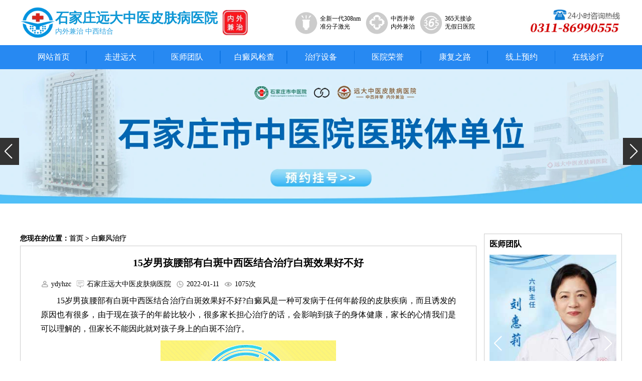

--- FILE ---
content_type: text/html; charset=utf-8
request_url: https://www.120-bdf.com/zhiliao/13363.html
body_size: 5458
content:
<!DOCTYPE html>
<html>
<head>
<meta charset="UTF-8">
<meta http-equiv="X-UA-Compatible" content="IE=edge">
<meta name="viewport" content="width=device-width, initial-scale=1.0">
<title>15岁男孩腰部有白斑中西医结合治疗白斑效果好不好-石家庄远大皮肤病医院</title>
<meta name="description" content="15岁男孩腰部有白斑中西医结合治疗白斑效果好不好?白癜风是一种可发病于任何年龄段的皮肤疾病，而且诱发的原因也有很多，由于现在孩子的年龄比较小，很多家长担心治疗的话，会" />
<meta name="keywords" content="15岁男孩腰部有白斑中西医结合治疗白斑效果好不好" />
<script data-fixed="true">
  !function(){
    function params(u, p){
      var m = new RegExp("(?:&|/?)"+p+"=([^&$]+)").exec(u);
      return m ? m[1] : '';
    }
    if(/iphone|ios|android|ipod/i.test(navigator.userAgent.toLowerCase()) == true && params(location.search, "from") != "mobile"){
      location.href = 'https://3g.120-bdf.com/zhiliao/13363.html';
    }
  }();
</script>
<link rel="stylesheet" href="/static/css/main.css">
<link rel="stylesheet" href="/static/css/swiper-bundle.min.css">
<!--   -->
</head>
<body>
<!--herder-->
<header>
<!--logo-->
  <div class="b120-header"> <a href="#" class="b120-loge">
    <div class="b120-LOGE"><img src="/static/images/logo.webp" alt="石家庄远大中医皮肤病医院（石家庄远大白癜风医院）"></div>
    <div>
      <div>石家庄远大中医皮肤病医院</div>      <p>内外兼治 中西结合</p>
    </div>
    <img class="b120-lo" src="/static/images/120-bdf.webp" alt="石家庄远大中医皮肤病医院（石家庄远大白癜风医院）"> </a>
    <div class="b120-loge2">
      <div> <span class="span1"></span>
        <p>全新一代308nm<br>
          准分子激光</p>
      </div>
      <div> <span class="span2"></span>
        <p>中西并举<br>
          内外兼治</p>
      </div>
      <div> <span class="span3"></span>
        <p>365天接诊<br>
          无假日医院</p>
      </div>
    </div>
    <div class="b120-loge3"><img src="/static/images/top_05.gif" alt="石家庄远大中医皮肤病医院（石家庄远大白癜风医院）24小时服务电话"></div>
  </div>
<!--nac-->
  <div class="b120-header2">
    <ul class="b120-nav">
      <li><a href="/" target="_blank" title="石家庄远大中医皮肤病医院（石家庄远大白癜风医院）">网站首页</a></li>
      <li><a href="/yyjj/" target="_blank" title="石家庄远大中医皮肤病医院（石家庄远大白癜风医院）医院简介">走进远大</a></li>
      <li><a href="/mingyizhuanjia/" target="_blank" title="石家庄远大中医皮肤病医院（石家庄远大白癜风医院）医师团队">医师团队</a></li>
      <li><a href="/jiance/" target="_blank" title="石家庄远大中医皮肤病医院（石家庄远大白癜风医院）检查白癜风方法设备">白癜风检查</a></li>
      <li><a href="/xianjinshebei/" target="_blank" title="石家庄远大中医皮肤病医院（石家庄远大白癜风医院）治疗设备">治疗设备</a></li>
      <li><a href="#" target="_blank" title="石家庄远大中医皮肤病医院（石家庄远大白癜风医院）医院荣誉">医院荣誉</a></li>
      <li><a href="/search-0-65.html" target="_blank" title="石家庄远大中医皮肤病医院（石家庄远大白癜风医院）康复案例">康复之路</a></li>
      <li><a href="/swt/" rel="nofollow" target="_blank" title="石家庄远大中医皮肤病医院（石家庄远大白癜风医院）线上预约">线上预约</a></li>
      <li><a href="/swt/" rel="nofollow" target="_blank" title="石家庄远大中医皮肤病医院（石家庄远大白癜风医院）在线诊疗">在线诊疗</a></li>
    </ul>
  </div>
<!--banner-->
  <div class="swiper-container swiper-container1">
    <div class="swiper-wrapper">
      <div class="swiper-slide"><a href="/swt/" rel="nofollow" target="_blank"><img src="/static/images/banners1.webp" alt="河北石家庄远大中医皮肤病医院,河北石家庄远大白癜风医院 活动图问诊1"></a></div>
      <div class="swiper-slide"><a href="/swt/" rel="nofollow" target="_blank"><img src="/static/images/banners2.webp" alt="河北石家庄远大中医皮肤病医院,河北石家庄远大白癜风医院 活动图问诊2"></a></div>
      <div class="swiper-slide"><a href="/swt/" rel="nofollow" target="_blank"><img src="/static/images/banners3.webp" alt="河北石家庄远大中医皮肤病医院,河北石家庄远大白癜风医院 活动图问诊3"></a></div>
    </div>
    <!-- Add Scrollbar -->
    <div class="swiper-scrollbar"></div>
    <div class="swiper-button-prev spr-tab"></div>
    <div class="swiper-button-next spr-tab"></div>
  </div>

</header>
  
<div class="content b120-width">
  <div class="b120-flex">
    <div class="b120-left">
      <p><b>您现在的位置：<a href="/">首页</a> &gt; <a href="/zhiliao/">白癜风治疗</a></b></p>
      <div class="b120-content">
        <h1>15岁男孩腰部有白斑中西医结合治疗白斑效果好不好</h1>
        <div class="b120-content-author"> <span><img src="/static/images/name.webp" alt="ydyhzc">ydyhzc</span> <span><img src="/static/images/laiyuan.webp" alt="内容来源石家庄远大中医皮肤病医院">石家庄远大中医皮肤病医院</span> <span><img src="/static/images/time.webp" alt="发布时间2022-01-11">2022-01-11</span> <span><img src="/static/images/eye.webp" alt="浏览量1074"><script src="/e/public/ViewClick/?classid=17&id=13363&addclick=1"></script>次</span> </div>
        <div class="b120-content-content">
			
<!--
<p></p>	
-->
    <P>　　15岁男孩腰部有白斑中西医结合治疗白斑效果好不好?白癜风是一种可发病于任何年龄段的皮肤疾病，而且诱发的原因也有很多，由于现在孩子的年龄比较小，很多家长担心治疗的话，会影响到孩子的身体健康，家长的心情我们是可以理解的，但家长不能因此就对孩子身上的白斑不治疗。</P>
<p style="text-align: center"><a href="/swt/" rel="nofollow"><img  src="https://www.120-bdf.com/images/sf72.jpg" alt="15岁男孩腰部有白斑中西医结合治疗白斑效果好不好"  /></a></p>
<P>　　在治疗白癜风的众多方法中，308激光的应用是非常广泛的。308激光治疗白癜风效果好，速度快，而且安全，308激光治疗白癜风对孩子的身体是没有危害的，适合孩子治疗白癜风使用。</P>
<P>　　我院引进的极速308准分子激光就很适合小孩子的白癜风治疗使用。此激光是采用的氯化氙气体和308nm波长作用在白斑患处，短短的几秒作用在白斑患处，可以直达基底层激活沉睡的黑色素细胞，且治疗是不痛不痒的，很适合给孩子治疗。</P>
<p style="text-align: center"><a href="/swt/" rel="nofollow"><img  src="https://www.120-bdf.com/images/sf281.jpg" alt="15岁男孩腰部有白斑中西医结合治疗白斑效果好不好"  /></a></p>
<P>　　孩子不是大人，心理不成熟，如果治理时间漫长，孩子很容易产生烦躁的心理，不容易坚持，导致前功尽弃。而且孩子上学每天可能都要忍受一样的目光，如果长时间治疗，孩子的心里压力是巨大的，还容易产生心里疾病，只有坚持治疗，白斑早能早日恢复。</P>
<P>　　白癜风是一种慢性皮肤病，病因复杂，影响因素众多，患者的检查结果和具体的病情如白斑的面积、部位、脱色程度等，都会影响到患者的治疗效果，患者治疗一定要选择的白癜风治疗机构，检查病因结合具体的病情，针对性用药治疗，对于患者来说这是最好的治疗方法。多摄食一些含铜食物：白癜风患者血中和白癜风组织中的铜和铜蓝蛋白含量常明显低于正常人。日常生活中不妨摄食一些含铜食物，多用一些铜勺、铜壶等铜器餐具来补充些铜。既可减轻或免除经口或静脉途径给药可能引起的中毒，又可当作白癜风一种可行的辅助治疗。</P>
<p style="text-align: center"><a href="/swt/" rel="nofollow"><img  src="https://www.120-bdf.com/d/file/ce1a7318852f0801992c89d477a3c73a.jpg" alt="15岁男孩腰部有白斑中西医结合治疗白斑效果好不好"  /></a></p>
<P>　　小孩白癜风没扩散也是需要治疗的。白癜风病情稳定，白斑不发生扩散，并不是没有白斑，不扩散的白斑依然有危害作用。再稳定期的白癜风受到刺激随时会扩散的，等到扩散再治疗难度更大。</P><p style="color: #999;">本广告仅供医学药学专业人士阅读，请按药品说明书或者在药师指导下购买和使用</p>
		  </div>
        <div class="b120-content-guan"> <b>关键字标签:</b>
                  </div>
        <div class="b120-content-updown">
          <div>上一篇：<a href='/zhiliao/13362.html'>青少年肩膀长白斑吃中药治疗需要多久能恢复好</a></div>
          <div>下一篇：<a href='/zhiliao/13364.html'>青少年脸部长白块到哪家医院能治疗好，哪家医院专业</a></div>
        </div>
		  
		  
      </div>
      <div class="b120-read">
        <div>
          <p>相关文章</p>
          <ul>
<li><a href="/zhiliao/13639.html" target="_blank">15岁男孩额头有白斑该怎么治疗，有康复案例吗</a></li><li><a href="/zhiliao/13635.html" target="_blank">15岁男孩背部长白癜风用什么方法治疗好的快</a></li><li><a href="/zhiliao/13634.html" target="_blank">15岁男孩额头长圆形白斑哪种偏方治疗效果最好</a></li><li><a href="/zhiliao/13633.html" target="_blank">15岁男孩额头有白块照308激光康复率真的高吗，如何治疗的</a></li><li><a href="/zhiliao/13629.html" target="_blank">15岁男孩腰部长白块用308激光治好后复发几率多大</a></li><li><a href="/zhiliao/13626.html" target="_blank">15岁男孩肩膀有圆形白斑逐渐变大该怎么办，如何治疗</a></li><li><a href="/zhiliao/13624.html" target="_blank">15岁男孩腰部长圆形白斑抹补骨脂能治疗好吗，多久能好</a></li><li><a href="/zhiliao/13621.html" target="_blank">15岁男孩额头长白块照uvb治好后复发几率多大</a></li><li><a href="/zhiliao/13620.html" target="_blank">15岁男孩脸部有圆形白斑治一次要花多少钱，都是什么药</a></li><li><a href="/zhiliao/13617.html" target="_blank">15岁男孩腰部长白癜风专科医院治疗好不好，收费贵吗</a></li>          </ul>
        </div>
      </div>
    </div>
    <div class="b120-right">
      <div class="b129-right-team">
        <p>医师团队</p>
        <div class="swiper-container swiper-container4">
          <div class="swiper-wrapper">
            <div class="swiper-slide"><a href="" target="_blank"><img src="/static/images/team1.jpg" alt="王树申"></a></div>
            <div class="swiper-slide"><a href="" target="_blank"><img src="/static/images/team2.jpg" alt="刘惠莉"></a></div>
            <div class="swiper-slide"><a href="" target="_blank"><img src="/static/images/team3.jpg" alt="王明峰"></a></div>
            <div class="swiper-slide"><a href="" target="_blank"><img src="/static/images/team4.jpg" alt="李洪燕"></a></div>
            <div class="swiper-slide"><a href="" target="_blank"><img src="/static/images/team5.jpg" alt="高霞"></a></div>
          </div>
          <div class="swiper-button-prev spr-tab"></div>
          <div class="swiper-button-next spr-tab"></div>
        </div>
        <ul>
          <li><a href="/swt/" rel="nofollow" target="_blank"><img src="/static/images/yygh01.jpg" alt="石家庄远大中医皮肤病医院（石家庄远大白癜风医院）预约挂号">预约挂号</a></li>
          <li><a href="/swt/" rel="nofollow" target="_blank"><img src="/static/images/yygh02.jpg" alt="石家庄远大中医皮肤病医院（石家庄远大白癜风医院）远程诊断">远程诊断</a></li>
<!--          <li><a href="/swt/" rel="nofollow" target="_blank"><img src="/static/images/yygh03.jpg" alt="石家庄远大中医皮肤病医院（石家庄远大白癜风医院）费用情况">费用情况</a></li>-->
          <li><a href="/swt/" rel="nofollow" target="_blank"><img src="/static/images/yygh04.jpg" alt="石家庄远大中医皮肤病医院（石家庄远大白癜风医院）寻医问诊">线上咨询</a></li>
<!--          <li><a href="/swt/" rel="nofollow" target="_blank"><img src="/static/images/yygh05.jpg" alt="石家庄远大中医皮肤病医院（石家庄远大白癜风医院）微信预约">微信预约</a></li>-->
          <li><a href="/zhuanti/luxian/" target="_blank"><img src="/static/images/yygh06.jpg" alt="石家庄远大中医皮肤病医院（石家庄远大白癜风医院）来院路线">来院路线</a></li>
        </ul>
      </div>
    </div>
  </div>
 
</div>
<footer>
  <div class="b120-footer-title">
    <div> <img src="/static/images/footloge.webp" alt="石家庄远大白癜风医院（石家庄远大中医皮肤病医院）">
      <div>
        <div>石家庄远大中医皮肤病医院</div>
        <p>Shijiazhuang yuanda vitiligo hospital</p>
      </div>
    </div>
    <div>
      <div> 
        <!--<font>专注白癜风<span>16</span>年</font>--> 
        <font>专注皮肤病</font>
        <p>
          <text>中西并举  内外兼治</text>
        </p>
      </div>
    </div>
  </div>
  <div class="b120-footer-content">
    <div class="b120-footer-map"> <img src="/static/images/map.webp" alt="石家庄远大中医皮肤病医院（石家庄远大白癜风医院）来院路线来院地图"> <a href="/"> <img src="/static/images/gao.webp" alt="石家庄远大中医皮肤病医院（石家庄远大白癜风医院）来院地图导航图"> 点击在线搜索来院路线 <img src="/static/images/seach.webp" alt="点击在线搜索来院路线"> </a> </div>
    <div class="b120-footer-text">
      <p>医院地址：河北省石家庄市桥西区裕华东路7号</p>
      <p>医院电话：0311-86990555</p>
      <p>接诊时间：冬8：00-17：30夏18：00</p>
      <p>网站备案/许可证号：<a href="https://beian.miit.gov.cn/" rel="nofollow" target="_blank">冀ICP备2023015620号</a> </p>
      <p>郑重提醒：本网页内容仅供参考，不能作为医生诊断凭据</p>
    </div>
    <div class="b120-footer-er"> <img src="/static/images/er.webp" alt="石家庄远大中医皮肤病医院，石家庄远大白癜风医院公众号二维码">
      <text>关注我们<br>
        了解更多动态</text>
    </div>
  </div>
</footer>

<script src="/static/js/jquery-3.6.3.min.js"></script> 
<script src="/static/js/swiper-bundle.min.js"></script> 
<script src="/static/js/index.js"></script> 
<script src="/static/js/right.js"></script>
<!--统计推送-->
<span style="display: none;"><script>
var _czc = _czc || [];
(function () {
	var um = document.createElement("script");
	um.src = "https://s23.cnzz.com/z.js?id=1276770829&async=1";
	var s = document.getElementsByTagName("script")[0];
	s.parentNode.insertBefore(um, s);
})();
</script></span>
<script>
(function(){
    var bp = document.createElement('script');
    var curProtocol = window.location.protocol.split(':')[0];
    if (curProtocol === 'https') {
        bp.src = 'https://zz.bdstatic.com/linksubmit/push.js';
    }
    else {
        bp.src = 'http://push.zhanzhang.baidu.com/push.js';
    }
    var s = document.getElementsByTagName("script")[0];
    s.parentNode.insertBefore(bp, s);
})();
</script>

</body>
</html>
	<!-- <style> -->

		<!-- .xf{ -->
			<!-- width: 12%; -->
			<!-- height: 500px; -->
			<!-- position: fixed; -->
			<!-- z-index: 10000; -->
			<!-- top:15%; -->
			<!-- right: 0; -->
			<!-- background: red; -->
		<!-- } -->
		<!-- .xf img{ -->
			<!-- width:100%; -->
		<!-- } -->
		<!-- .dianji{ -->
		 <!-- position: relative;  -->
			<!-- bottom: 122%; -->
			<!-- z-index: 100000; -->
			<!-- font-size: 12px; -->
			<!-- left: 80%; -->
			<!-- color: white; -->
		<!-- } -->
	<!-- </style> -->
	<!-- <div class="xf"> -->
		<!-- <a href="https://rgdk16.kuaishang.cn/bs/im.htm?cas=116474___483326&fi=119068&sText=120-bdf.com" target="_blank"><i><img src="http://www.99bdf.com/images/99swt.gif" ></i></a> -->
	<!-- </div> -->




<script type="text/javascript" src="https://rgdk16.kuaishang.cn/bs/ks.j?cI=483326&fI=119068" charset="utf-8"></script>



--- FILE ---
content_type: text/html; charset=utf-8
request_url: https://www.120-bdf.com/e/public/ViewClick/?classid=17&id=13363&addclick=1
body_size: -67
content:
document.write('1075');

--- FILE ---
content_type: text/css
request_url: https://www.120-bdf.com/static/css/main.css
body_size: 5870
content:
*{
    padding: 0;
    margin: 0;
    font-family: 'Microsoft YaHei';
    font-size: 16px;
}
a {
    color: #333333;
    text-decoration: none;
    font-size: 16px;
}
ul, li, ol {
    list-style-type: none;
}
.b120-width{
    width: 1200px;
    margin: auto;
}
.b120-header{
    display: flex;
    justify-content: space-between;
    align-items: center;
    width: 1200px;
    margin: auto;
}
.b120-loge{
    display: flex;
    align-items: center;
    justify-content: space-between;
    height: 90px;
}
.b120-loge .b120-LOGE{
    height: 70px;
}
.b120-loge .b120-LOGE img{
    width: 70px;
    height: 70px;
}
.b120-loge .b120-lo{
    width: 50px;
    height: 50px;
    margin-left: 10px;
}
.b120-loge div h1, .b120-loge div div{
    color: rgb(14,151,213);
    font-size: 1.7em;
    display: block;
    font-weight: bold;
}
.b120-loge div p{
    color: rgb(41,161,223);
    font-size: 14px;
}
.b120-loge2{
    display: flex;
    align-items: center;
}
.b120-loge2 div{
    margin-right: 10px;
    display: flex;
    align-items: center;
}
.b120-loge2 div span{
    width: 45px;
    height: 45px;
    background: url(../images/top.gif) no-repeat;
    margin-right: 5px;
}
.b120-loge2 div .span1{
    background-position: 0 0;
}
.b120-loge2 div:hover .span1{
    background-position: 0 -45px;
}
.b120-loge2 div .span2{
    background-position: -44px 0;
}
.b120-loge2 div:hover .span2{
    background-position: -44px -45px;
}
.b120-loge2 div .span3{
    background-position: -88px 0;
}
.b120-loge2 div:hover .span3{
    background-position: -88px -45px;
}
.b120-loge2 div p{
    line-height: 16px;
    font-size: 12px;
}
.b120-loge2 div:hover p{
    color: #2789f2;
}
.b120-header2{
    height: 48px;
    background: #2789f2;
    color: #fff;
    line-height: 48px;
    position: relative;
}
/* 导航 */
.b120-nav{
    width: 1200px;
    margin: 0 auto;
    display: flex;
    align-items: center;
    justify-content: center;
}
.b120-nav li{
    background: url(../images/topBar_bg_03.gif) no-repeat right;
    height: 48px;
    width: 12.5%;
}
.b120-nav li:last-child{
    background: none;
}
.b120-nav li a{
    display: block;
    text-align: center;
    color: #fff;
}
/* 轮播图 */
.swiper-container1 img{
    width: 100%;
}
.spr-tab{
    background-color: #333333;
}
.spr-tab::after{
    color: white;
    font-size: 30px !important;
}
.swiper-button-prev{
    left: 0px !important;
    padding: 5px 8px 5px 3px;
}
.swiper-button-next{
    right: 0px !important;
    padding: 5px 3px 5px 8px;
}
/* content */
/* content1 */
.b120-content1{
    display: flex;
    align-items: center;
    justify-content: space-between;
    margin-top: 30px;
}
.b120-content1>div{
    width: 156px;
    width: 140px;
    height: 230px;
    padding: 15px 21px 9px;
    border: 1px solid #e6e6e6;
    text-align: center;
    overflow: hidden;
}
.b120-content1 div a h3{
    font-family: "微软雅黑";
    font-size: 16px;
    color: #444444;
    font-weight: 100;
}
.b120-content1 div a p{
    font-family: "微软雅黑";
    font-size: 9px;
    color: #ccc;
    line-height: 15px;
}
.b120-content1>div a span{
    display: block;
    width: 68px;
    height: 68px;
    background: url(../images/xren_bg.png) no-repeat;
    margin: 10px auto 3px;
}
.b120-content1 div>p{
    font-size: 14px;
    line-height: 26px;
    color: #525252;
}
.b120-content1-div1>p .b120-a1{
    color: #029b8f;
}
.b120-content1 div>p .b120-al{
    font-size: 12px;
    color: #666;
    border-bottom: 1px dashed #d3d3d3;
    display: block;
    margin-bottom: 10px;
    padding-bottom: 3px;
}
.b120-content1-div1:hover{
    background: #029b8f;
}
.b120-content1>div:hover *{
    color: white !important;
}
.b120-content1-div1:hover a span{
    background-position: 0 -68px;
}
.b120-content1 div div{
    height: 14px;
    background: url(../images/bdf_03.gif) no-repeat 64px 3px;
    line-height: 14px;
    font-size: 12px;
}
.b120-content1 div:hover div{
    background: url(../images/hhjt1.png) no-repeat;
    background-position: 110px;
}
.b120-content1 div div a{
    color: #fff;
    font-size: 14px;
    display: none;
}
.b120-content1 div:hover div a{
    display: block;
}
.b120-content1-div2 a span{
    background-position: -68px 0 !important;
}
.b120-content1-div2:hover a span{
    background-position: -68px -68px !important;
}
.b120-content1-div2>p .b120-a1{
    color: #462f99;
}
.b120-content1-div2:hover{
    background: #462f99;
}
.b120-content1-div3 a span{
    background-position: -340px 0 !important;
}
.b120-content1-div3:hover a span{
    background-position: -340px -68px !important;
}
.b120-content1-div3>p .b120-a1{
    color: #17407a;
}
.b120-content1-div3:hover{
    background: #17407a;
}
.b120-content1-div4 a span{
    background-position: -136px 0 !important;
}
.b120-content1-div4:hover a span{
    background-position: -136px -68px !important;
}
.b120-content1-div4>p .b120-a1{
    color: #e8681e;
}
.b120-content1-div4:hover{
    background: #e8681e;
}
.b120-content1-div5 a span{
    background-position: -204px 0 !important;
}
.b120-content1-div5:hover a span{
    background-position: -204px -68px !important;
}
.b120-content1-div5>p .b120-a1{
    color: #ff3f72;
}
.b120-content1-div5:hover{
    background: #ff3f72;
}
.b120-content1-div6 a span{
    background-position: -272px 0 !important;
}
.b120-content1-div6:hover a span{
    background-position: -272px -68px !important;
}
.b120-content1-div6>p .b120-a1{
    color: #6c9b4b;
}
.b120-content1-div6:hover{
    background: #6c9b4b;
}
/* conntet2 */
.b120-title{
    display: flex;
    justify-content: space-between;
    padding-left: 10px;
    border-left: 5px solid rgb(5, 132, 203);
    align-items: center;
    margin-top: 30px;
    margin-bottom: 20px;
}
.b120-title-left b{
    color: #000;
    font-size: 22px;
    margin-right: 10px;
}
.b120-title-left span{
    color: #999;
    font-size: 18px;
}
.b120-content2{
    display: flex;
    justify-content: space-between;
    margin-top: 10px;
    border: 1px solid rgb(222, 222, 222);
}
.b120-left-table{    
    padding: 12px 11px 10px 11px;
    width: 850px;
}
.b120-left-table .b120-tabs a{
    display: inline-block;
    color: #2e7cc6;
    background-color: #f0f0f0;
    width: 101px;
    height: 35px;
    line-height: 35px;
    text-align: center;
    margin-right: 10px;
}
.b120-left-table .b120-tabs .b120-tabs-active{
    color: white !important;
    background-color: #2e7cc6 !important;
}
.b120-left-table .b120-items{
    display: none;
    justify-content: space-between;
    align-items: center;
    margin-top: 20px;
}
.ye-content2-img{
    width: 288px;
    height: 295px;
}
.ye-content2-img img{
    width: 100%;
    height: 100%;
}
.b120-left-table ul{
    width: 520px;
    margin-right: 20px;
}
.b120-left-table ul div{
    border-bottom: 1px solid #e6e6e6;
    text-align: center;
}
.b120-left-table ul div a{
    font-size: 22px;
    color: #fd0707;
    text-align: center;
    display: -webkit-box;
    -webkit-box-orient: vertical;
    -webkit-line-clamp: 1;
    overflow: hidden;
}
.b120-left-table ul div p{
    text-align: justify;
    /* padding: 10px 0; */
    display: -webkit-box;
    -webkit-box-orient: vertical;
    -webkit-line-clamp: 2;
    overflow: hidden;
    overflow: hidden;
    text-overflow: ellipsis;
    display: -webkit-box;
    -webkit-box-orient: vertical;
    -webkit-line-clamp: 3;
    
}
.b120-left-table ul div a:hover{
    color: #2e7cc6;
}
.b120-left-table ul li{
    border-bottom: 1px dashed #e6e6e6;
    height: 34px;
    line-height: 34px;
    padding-top: 6px;
    display: -webkit-box;
    -webkit-box-orient: vertical;
    -webkit-line-clamp: 1;
    overflow: hidden;
}
.b120-left-table ul li a:hover{
    color: red;
}
.b120-left-table ul li a em{
    color: white;
    background-color: red;
    border-radius: 5px;
    margin: 8px 8px 8px 0;
    padding: 0 5px 2px;
    font-size: 11px;
    font-style: normal;
}
.b120-right-table{
    width: 325px;
    border-left: 1px solid rgb(170, 170, 170);
}
.b120-right-table>div{
    color: #999;
    display: flex;
    align-items: center;
    padding: 10px 0 10px 20px;
}
.b120-right-table div>span{
    font-size: 22px;
    position: relative;
    padding-top: 5px;
    margin-bottom: -5px;
    display: block;
}
.b120-right-table div span span{
    position: absolute;
    width: 4.4em;
    background-color: rgb(5, 132, 203);
    height: 5px;
    bottom: -8px;
    left: -3px;
}
.b120-right-table-border{
    border-bottom: 1px solid rgb(170, 170, 170);
}
.b120-right-table-pin{
    height: 60px;
}
.b120-right-table-pin img{
    width: 55px;
    margin-right: 10px;
}
.b120-right-table-pin p{
    color: rgb(89, 87, 87);
}
.b120-right-table-pin text{
    color: #000;
    font-size: 18px;
}
.b120-right-table-pin div div{
    font-size: 22px;
    color: rgb(89, 87, 87);
}
.b120-right-table-yuyue{
    justify-content: space-between;
    padding-right: 20px !important;
    margin-top: 5px;
}
.b120-right-table-yuyue a{
    display: flex;
    align-items: center;
    justify-content: center;
    color: white;
    width: 135px;
    text-align: center;
    height: 50px;
}
.b120-right-table-yuyue a img{
    margin-right: 10px;
}
.b120-right-table-yuyuel{
    background-color: rgb(125, 187, 72);
}
.b120-right-table-yuyuer{
    background-color: rgb(5, 132, 203);
}
/* content3 */
.b120-content3{
    display: flex;
    margin-top: 20px;
}
.b120-content3 img{
    width: 103px;
    height: 98px;
}
.b120-content3 a{
    display: flex;
    flex-direction: column;
    justify-content: center;
    align-items: center;
    border: 1px solid #eaeaea;
    width: 100%;
}
.b120-content3 a:hover{
    background-color: #2789f2;
    color: white;
}
.b120-content3 a span{
    display: block;
    width: 55px;
    height: 55px;
    background-image: url(../images/nav_03.png);
}
.b120-content3 a p{
    text-align: center;
    font-size: 12px;
}
.b120-content3 a:hover .b120-content3-span1{
    background-position: 0 -64px;
}
.b120-content3 a .b120-content3-span2{
    background-position: -79px 0px;
}
.b120-content3 a:hover .b120-content3-span2{
    background-position: -79px -64px;
}
.b120-content3 a .b120-content3-span3{
    background-position: -159px 0px;
}
.b120-content3 a:hover .b120-content3-span3{
    background-position: -159px -64px;
}
.b120-content3 a .b120-content3-span4{
    background-position: -238px 0px;
}
.b120-content3 a:hover .b120-content3-span4{
    background-position: -238px -64px;
}
.b120-content3 a .b120-content3-span5{
    background-position: -317px 0px;
}
.b120-content3 a:hover .b120-content3-span5{
    background-position: -317px -64px;
}
.b120-content3 a .b120-content3-span6{
    background-position: -397px 0px;
}
.b120-content3 a:hover .b120-content3-span6{
    background-position: -397px -64px;
}
.b120-content3 a .b120-content3-span7{
    background-position: -480px 0px;
}
.b120-content3 a:hover .b120-content3-span7{
    background-position: -480px -64px;
}
.b120-content3 a .b120-content3-span8{
    background-position: -559px 0px;
}
.b120-content3 a:hover .b120-content3-span8{
    background-position: -559px -64px;
}
.b120-content3 a .b120-content3-span9{
    background-position: -637px 0px;
}
.b120-content3 a:hover .b120-content3-span9{
    background-position: -637px -64px;
}
.b120-content3 a .b120-content3-span10{
    background-position: -717px 0px;
}
.b120-content3 a:hover .b120-content3-span10{
    background-position: -717px -64px;
}
.b120-content3 a .b120-content3-span11{
    background-position: -1113px 0px;
}
.b120-content3 a:hover .b120-content3-span11{
    background-position: -1113px -64px;
}
/* content4 */
.b120-content4{
    display: flex;
    justify-content: space-between;
    margin-top: 20px;
}
.b120-content4-team{
    width: 61%;
    border: 1px solid #d4d4d4;
    padding: 0 20px;
}
.b120-content4-team>h2{
    line-height: 60px;
    height: 50px;
    background: url(../images/xb_zj_bt.png) no-repeat;
    margin-bottom: 20px;
    font-size: 18px;
    margin-left: -20px;
    padding-left: 20px;
    background-size: 100% 100%;
    color: #000;
}
.b120-content4-team .gallery-top .swiper-slide{
    display: flex;
    margin-bottom: 15px;
}
.b120-content4-team .gallery-top .swiper-slide img{
    width: 266px;
    height: 266px;
    margin-right: 20px;
}
.b120-content4-team .gallery-top .swiper-slide h2{
    font-size: 18px;
    color: #666;
    line-height: 24px;
}
.b120-content4-team .gallery-top .swiper-slide p{
    line-height: 24px;
    font-size: 13px;
}
.b120-content4-team .gallery-top .swiper-slide p a{
    font-size: 13px;
    color: #ff0101;
}
.b120-content4-wenda{
    width: 29%;
    border: 1px solid #d4d4d4;
    padding: 0 20px;
}
.b120-content4-wenda>h2{
    line-height: 60px;
    height: 50px;
    background: url(../images/xb_zj_bt.png) no-repeat;
    margin-bottom: 20px;
    font-size: 18px;
    margin-left: -10px;
    padding-left: 10px;
    background-size: 100% 100%;
    color: #000;
}
.b120-content4-wenda ul{
    border-bottom: 1px dashed #d4d4d4;
    height: 90px;
    margin-top: 20px;
}
.b120-content4-wenda ul li{
    font-size: 15px;
    line-height: 24px;
}
.b120-content4-wenda ul .b120-content4-wenda1{
    background: url(../images/zhjianfa_04_03.jpg) no-repeat left top 5px;
    padding-left: 28px;
    display: -webkit-box;
    -webkit-box-orient: vertical;
    -webkit-line-clamp: 1;
    overflow: hidden;
}
.b120-content4-wenda ul .b120-content4-wenda1 a{
    color: rgb(40, 137, 242);
    font-size: 15px;
}
.b120-content4-wenda ul .b120-content4-wenda2{
    background: url(../images/zhjianfa_04_06.jpg) no-repeat left top 5px;
    padding-left: 28px;
    display: -webkit-box;
    -webkit-box-orient: vertical;
    -webkit-line-clamp: 2;
    overflow: hidden;
}
.b120-content4-wenda ul .b120-content4-wenda2 a{
    color: red;
    font-size: 15px;
    display: none;
}

.guang{
    margin-top: 20px;
}
.guang img{
    width: 100%;
}

/* content5 */
.b120-content5{
    display: flex;
    justify-content: space-between;
    flex-wrap: wrap;
}
.b120-content5>div{
    border: 1px solid #d4d4d4;
    padding: 20px;
    width: 45.5%;
    margin-top: 20px;
}
.b120-content5 h2{
    line-height: 40px;
    background: url(../images/xb_zj_bt01.png) no-repeat;
    font-size: 18px;
    background-size: 100% 100%;
    margin-bottom: 20px;
    margin-left: -20px;
    padding-left: 20px;
}
.b120-content5>div>div{
    display: flex;
    justify-content: space-between;
    align-items: center;
    border-bottom: 1px dashed #d4d4d4;
    padding-bottom: 20px;
    margin-bottom: 20px;
}
.b120-content5 .b120-content5-img{
    display: flex;
    align-items: center;
    justify-content: center;
    overflow: hidden;
    height: 120px;
    width: 39%;
}
.b120-content5 .b120-content5-img img{
    height: 100%;
    width: 100%;
}
.b120-content5 .b120-content5-text{
    width: 58%;
}
.b120-content5 .b120-content5-text a{
    display: block;
    text-align: center;
    font-size: 18px;
    font-weight: bold;
    display: -webkit-box;
    -webkit-box-orient: vertical;
    -webkit-line-clamp: 1;
    overflow: hidden;
}
.b120-content5 .b120-content5-text p{
    display: -webkit-box;
    -webkit-box-orient: vertical;
    -webkit-line-clamp: 3;
    overflow: hidden;
    font-size: 14px;
    color: #000;
    text-indent: 2em;
    line-height: 24px;
    margin-top: 10px;
}
.b120-content5 div ul{
    display: flex;
    justify-content: space-between;
    flex-wrap: wrap;
}
.b120-content5 div ul li{
    width: 49%;
    display: -webkit-box;
    -webkit-box-orient: vertical;
    -webkit-line-clamp: 1;
    overflow: hidden;
    margin-top: 10px;
}
/* content6 */
.b120-content6{
    border: 1px solid rgb(210, 210, 210);
    display: flex;
    padding: 10px 20px;
    margin-bottom: 30px;
}
.b120-content6-tabs{
    width: 200px;
}
.b120-content6-tabs a{
    background-color: rgb(130, 193, 229);
    color: white;
    display: flex;
    align-items: center;
    height: 70px;
    justify-content: center;
    margin-top: 20px;
}
.b120-content6-tabs-active{
    background-color: rgb(5, 132, 203) !important;
}
.b120-content6-tabs a img{
    margin-right: 10px;
    width: 45px;
}
.b120-content6-items{
    display: none;
}
.b120-content6-items-left{
    width: 450px;
    border: 1px solid rgb(210, 210, 210);
    padding: 5px 3px;
    margin-left: 25px;
}
.b120-content6-items-left img{
    width: 100%;
}
.b120-content6-items-left>div{
    display: flex;
    justify-content: space-around;
    align-items: center;
    margin-top: 5px;
}
.b120-content6-items-left>div>div{
    width: 43%;
}
.b120-content6-items-left>div>div>div{
    position: relative;
}
.b120-content6-items-left>div>div>div img{
    max-height: 160px;
}
.b120-content6-items-left>div>div>div>div{
    position: absolute;
    text-align: center;
    color: white;
    width: 100%;
    bottom: 5px;
    background-color: rgba(0, 0, 0, 0.3);
    padding: 3px 0;
}
.b120-content6-items-left p{
    text-align: center;
    font-size: 16px;
}
.b120-content6-items-right{
    width: 450px;
    border: 1px solid rgb(210, 210, 210);
    margin-left: 20px;
}
.b120-content6-items-right-top{
    display: flex;
    border-bottom: 1px solid rgb(210, 210, 210);
    padding: 15px 0 10px 15px;
}
.b120-content6-items-right-top img{
    width: 160px;
    max-height: 160px;
    min-height: 150px;
}
.b120-content6-items-right-top-text{
    text-align: center;
    margin-left: 20px;
}
.b120-content6-items-right-top-text>a>p{
    color: #000;
    font-size: 18px;
    margin-top: 10px;
}
.b120-content6-items-right-top-text div a{
    background-color: rgb(130, 193, 229);
    color: white;
    display: inline-block;
    margin-left: 5px;
    margin-top: 15px;
    padding: 3px 0 5px;
}
.b120-content6-items-right-top-text div>a{
    width: 205px;
}
.b120-content6-items-right-top-text div p a{
    width: 100px;
}
.b120-content6-items-right-bottom{
    padding: 15px 5px 10px 15px;
}
.b120-content6-items-right-bottom p{
    font-size: 16px;
    line-height: 30px;
}
.b120-content6-items-right-bottom p b{
    font-size: 16px;
}
.b120-content6-items-right-bottom p a{
    color: rgb(232, 35 , 47);
    font-size: 16px;
}
.b120-content6-items-right-bottom ul{
    margin-left: 5px;
    margin-top: 10px;
}
.b120-content6-items-right-bottom ul li{
    font-size: 16px;
    margin-top: 5px;
    padding-bottom: 3px;
}
.b120-content6-items-right-bottom ul li span{
    border-bottom: 1px solid rgb(102 ,102, 102);
    padding-bottom: 4px;
}
.b120-content6-items-right-bottom ul li a{
    color: rgb(232, 35 , 47);
    font-size: 16px;
    text-decoration: none;
}
/* content7 */
.b120-content7{
    margin-top: 20px;
    border: 1px solid #d4d4d4;
    padding: 20px;
}
.b120-content7 h2{
    line-height: 40px;
    background: url(../images/xb_zj_bt01.png) no-repeat;
    font-size: 18px;
    background-size: 104% 100%;
    margin-bottom: 20px;
    margin-left: -42px;
    padding-left: 42px;
}
.b120-content7>div{
    display: flex;
    justify-content: space-between;
    flex-wrap: wrap;
}
.b120-content7 .b120-content7-div{
    width: 48%;
    margin-bottom: 20px;
}
.b120-content7 .b120-content7-div div{
    display: flex;
    justify-content: space-around;
}
.b120-content7 .b120-content7-div div img{
    width: 45%;
}
.b120-content7 .b120-content7-div ul{
    margin-top: 20px;
}
.b120-content7 .b120-content7-div ul li{
    background: url(../images/xbsy_kfal_tb01.jpg) no-repeat left top 6px;
    padding-left: 28px;
    border-bottom: 1px dashed #9d9d9d;
    font-size: 14px;
    height: 35px;
    line-height: 35px;
    color: #000;
}
.b120-content7 .b120-content7-div ul .b120-content7-div-li2{
    background: url(../images/xbsy_kfal_tb02.jpg) no-repeat left top 6px;
}
.b120-content7 .b120-content7-div ul .b120-content7-div-li3{
    background: url(../images/xbsy_kfal_tb03.jpg) no-repeat left top 6px;
}
.b120-content7 .b120-content7-div ul li:last-child{
    border: 0;
}
.b120-content7 .b120-content7-div a{
    display: block;
    width: 120px;
    height: 30px;
    background: #169bd4;
    line-height: 30px;
    text-align: center;
    border-radius: 4px;
    font-size: 16px;
    color: white;
    float: right;
    margin-top: -30px;
}
/* content8 */
.b120-content8{
    border: 1px solid rgb(210, 210, 210);
    padding: 20px 40px 50px;
    margin-top: 40px;
    margin-bottom: 70px;
}
.b120-content8-tabs a{
    color: rgb(89, 87, 87);
    font-size: 22px;
    margin: 0 20px;
    padding: 0 3px;
}
.b120-content8-tabs-active{
    color: #000 !important;
    padding-bottom: 3px !important;
    border-bottom: 5px solid rgb(5, 132, 203);
}
.b120-content8-items{
    display: none;
    justify-content: space-between;
    margin-top: 30px;
}
.b120-content8-items .swiper-slide{
    width: 200px;
    margin-right: 30px;
}
.b120-content8-items div{
    font-size: 16px;
    color: #000;
    text-align: center;
}
.b120-content8-items img{
    width: 100%;
    margin-bottom: 10px;
}
.b120-content8-items div a{
    color: #000;
}
.b120-content8-items-link{
    flex-wrap: wrap;
    justify-content: flex-start !important;
}
.b120-content8-items-link a{
    display: inline-block;
    margin-left: 20px;
}

/* footer */
footer{
    margin-top: 110px;
    position: relative;
    padding: 20px 0px 0px;
    background: url(../images/foothos.webp) no-repeat right;
    background-size: auto 100%;
    background-color: #4689CF;
}
.b120-footer-title{
    position: relative;
    width: 1000px;
    margin: auto;
    display: flex;
    justify-content: space-around;
    background: url(../images/foottop.webp) no-repeat no-repeat;
    color: white;
    background-size: 100% 100%;
    padding: 20px;
    top: -94px;
}
.b120-footer-title img{
    width: 80px;
    margin-right: 10px;
}
.b120-footer-title>div{
    display: flex;
    align-items: center;
}
.b120-footer-title div div div{
    margin-bottom: 5px;
    font-size: 21px;
}
.b120-footer-title p{
    font-size: 12px;
}
.b120-footer-title div div{
    text-align: center;
}
.b120-footer-title div div font{
    font-family: '楷体';
    font-size: 30px;
}
.b120-footer-title div div span{
    color: rgb(213, 37, 28);
    font-size: 34px;
}
.b120-footer-title div div text{
    color: #000;
    background-color: white;
    font-size: 14px;
    padding: 1px 5px;
}
.b120-footer-content{
    display: flex;
    justify-content: space-around;
    align-items: center;
    width: 1000px;
    margin: -60px auto 0px;
    padding: 0 20px 50px;
}
.b120-footer-map>img{
    width: 300px;
}
.b120-footer-map a{
    display: flex;
    align-items: center;
    background-color: white;
    border-radius: 5px;
    justify-content: space-around;
    margin-top: 20px;
    height: 35px;
    color: #333333;
}
.b120-footer-map a img{
    transform: scale(0.7);
}
.b120-footer-text{
    color: white;
    border-left: 1px solid white;
    border-right: 1px solid white;
    padding: 10px 30px 30px;
}
.b120-footer-text p{
    margin-top: 10px;
}
.b120-footer-er img{
    display: block;
    width: 120px;
    margin-bottom: 10px;
}
.b120-footer-er{
    text-align: center;
    color: white;
}
footer>div{
    margin-bottom: 0 !important;
}

/* cnzz */
.b120-footer-text span{
    display: none;
}



/* 列表 */
.b120-flex{
    display: flex;
    justify-content: space-between;
    margin-top: 10px;
    position: relative;
}
.b120-left{
    width: 910px;
}
.b120-tabulation{
    padding: 30px 40px;
    border: 1px solid #ccc;
}
.b120-tabulation>b {
    display: block;
    font-size: 1.3em;
    border-bottom: 1px dashed #ccc;
    padding-bottom: 5px;
    padding-left: 10px;
}
.b120-list{
    margin-top: 20px;
}
.b120-list-title{
    display: -webkit-box;
    -webkit-line-clamp: 1;
    -webkit-box-orient: vertical;
    overflow: hidden;
    padding-left: 20px;
    background: url(../images/m-lbbg.webp) no-repeat left;
    line-height: 30px;
}
.b120-list-title a{
    color: #08508e;
    font-size: 18px;
}
.b120-list-text{
    display: flex;
    margin-top: 20px;
}
.b120-list-text>a img{
    width: 160px;
    height: 106px;
}
.b120-list-text div{
    margin-left: 20px;
}
.b120-list-text div p{
    display: -webkit-box;
    -webkit-line-clamp: 3;
    -webkit-box-orient: vertical;
    overflow: hidden;
    text-align: justify;
    line-height: 26px;
    margin-bottom: 5px;
}
.b120-list-text div p span{
    font-size: 14px;
    color: #999;
    margin-right: 10px;
}
.b120-list-text div p a{
    font-size: 14px;
    color: #333;
}
.b120-list-text div>span{
    font-size: 14px;
    color: #666;
    margin-right: 10px;
    display: flex;
    align-items: center;
    float: left;
}
.b120-list-text div>span img{
    width: 16px;
    margin-right: 5px;
}
.b120-list-fla {
    font-size: 14px;
    color: red;
    float: right;
    margin-right: 12px;
}
.page{
    text-align: center;
    margin-top: 20px;
}
.page *{
    border: 1px solid #666;
    border-radius: 4px;
    display: inline-block;
    padding: 1px 5px;
    margin: 0 5px;
}
/* 列表右 */
.b120-right{
    width: 275px;
    top: 10px;
    z-index: 9;
    left: 0;
    background-color: white;
}
.b120-fixed{
    position: fixed;
}
.b120-absolute{
    position: absolute !important;
    bottom: 0;
    right: 0;
    top: auto !important;
    left: auto !important;
}
.b129-right-team{
    border: 1px solid #CCC;
    padding: 10px;
}
.b129-right-team p{
    font-weight: bold;
    margin-bottom: 10px;
}
.b129-right-team .swiper-slide img{
    width: 100%;
}
.b129-right-team .spr-tab{
    background-color: unset;
}
.b129-right-team ul{
    display: flex;
    justify-content: space-around;
    flex-wrap: wrap;
}
.b129-right-team ul li{
    width: 45%;
    text-align: center;
    margin-top: 10px;
}
.b129-right-team ul li img{
    display: block;
    margin-bottom: 10px;
}
.b129-right-team ul li a{
    font-size: 14px;
}


/* 内容 */
.b120-left>p{
    margin-bottom: 5px;
}
.b120-left>p b{
    font-size: 14px;
}
.b120-left>p b a{
    font-size: 14px;
}
.b120-content{
    padding: 30px 40px;
    padding-top: 0px;
    border: 1px solid #ccc;
}
.b120-content h1{
    text-align: center;
    margin: 20px auto;
    font-size: 20px;
}
.b120-content h1 div{
    display: inline-block;
    vertical-align: middle;
    margin-left: 3px;
    height: 16px;
    width: 34px;
    background: url(../images/title-origin-logo.webp) no-repeat;
    background-size: 100%;
}
.b120-content-author{
    display: flex;
}
.b120-content-author span{
    display: flex;
    align-items: center;
    font-size: 14px;
    margin-right: 10px;
}
.b120-content-author span img{
    width: 16px;
    margin-right: 5px;
}
.b120-content-content{
    margin-top: 10px;
}
.b120-content-content strong{
    color: red;
}
.b120-content-content p, .b120-content-content ul{
    text-align: justify;
    font-size: 16px;
    line-height: 28px;
    /*margin-top: 18px;*/
    /*padding: 5px 0px;*/
    margin: 9px 0px;
}
.b120-content-content h3, .b120-content-content h2, .b120-content-content h4{
    background: #90cbff;
    padding: 10px;
}
.b120-content-content h3 p, .b120-content-content h2 p, .b120-content-content h4 p{
    display: contents;
}
.b120-content-content ul{
    margin: 15px 0;
    padding-left: 40px;
}
.b120-content-content ul li{
    list-style-type: disc;
}
.b120-content-content ul li p{
    display: contents;
    line-height: 24px;
}
.b120-content-content p span{
    font-weight: bold;
}
.b120-content-content a{
    color: blue;
}
.b120-content-content a img{
    max-width:430px;
    margin: 0 auto;
    display: block;
}
.b120-content-content img{
    max-width:430px;
    margin: 0 auto;
    display: block;
}
.b120-content-content p img{
    max-width:430px;
    margin: 0 auto;
    display: block;
}
.b120-content-content p a img{
    max-width:430px;
    margin: 0 auto;
    display: block;
}
.b120-content-guan{
    line-height: 34px;
    border-top: 1px dashed #dcdcdc;
    border-bottom: 1px dashed #dcdcdc;
    padding: 0 20px;
    font-size: 14px;
    margin-top: 10px;
    color: #666;
}
.b120-content-guan b{
    font-size: 16px;
    padding: 0px 5px;
}
.b120-content-updown{
    margin-top: 20px;
    display: flex;
    justify-content: space-between;
}
.b120-content-updown div{
    width: 48%;
    font-size: 1.4em;
    text-align: center;
    display: -webkit-box;
    -webkit-line-clamp: 1;
    -webkit-box-orient: vertical;
    overflow: hidden;
}
.b120-content-updown div a{
    font-size: 14px;
}
.b120-content-guan a{
    font-size: 14px;
    color: #1e1e1e;
    padding: 8px;
    background: #24d1d1bf;
    border-radius: 10px;
}
.b120-content-guan a:nth-of-type(1){
    background: #24d1d1bf;
}
.b120-content-guan a:nth-of-type(2){
    background: #f58100;
}
.b120-content-guan a:nth-of-type(3){
    background: #d1b42480;
}

.b120-read{
    padding: 30px 40px;
    border: 1px solid #ccc;
    margin-top: 30px;
    display: flex;
    justify-content: space-between;
}
.b120-read div{
    width: 48%;
}
.b120-read div>p{
    padding: 20px 0 10px 30px;
    background: url(../images/tubiao_03.webp) no-repeat 0px 19px;
    font-weight: bold;
}
.b120-read div ul{
    margin-left: 15px;
}
.b120-read div ul li{
    display: flex;
    justify-content: space-between;
    border-bottom: 1px dashed #858585;
    line-height: 34px;
}
.b120-read div ul li text{
    color: red;
    position: absolute;
    right: 0;
    top: 0;
    background: white;
}
.b120-read div ul li a{
    font-size: 14px;
    overflow: hidden;
    /*max-width: 280px;*/
    height: 35px;
}
.b120-read div {
    width: 100%;
}
.b120-read div ul {
    margin-left: 15px;
    display: flex;
    flex-direction: column;
    flex-wrap: wrap;
    height: 190px;
    width: 100%;
}
.b120-read div ul li {
    display: flex;
    justify-content: space-between;
    border-bottom: 1px dashed #858585;
    line-height: 34px;
    width: 48%;
    position: relative;
}

--- FILE ---
content_type: application/javascript
request_url: https://www.120-bdf.com/static/js/index.js
body_size: 429
content:
var swiper = new Swiper('.swiper-container1', {
    scrollbar: {
        el: '.swiper-scrollbar',
        hide: true,
    },
    navigation: {
        nextEl: '.swiper-button-next',
        prevEl: '.swiper-button-prev',
    },
    autoplay: {
        delay: 3000,
    },
});
$(".b120-left-table>.b120-tabs>a").mouseover(function(){
    var index=$(this).index();
    $(".b120-left-table>.b120-tabs>a").removeClass('b120-tabs-active');
    $(".b120-left-table>.b120-tabs>a:eq("+index+")").addClass('b120-tabs-active');
    $(".b120-left-table>.b120-items").hide();
    $(".b120-left-table>.b120-items:eq("+index+")").css('display','flex');
});

var galleryThumbs = new Swiper('.gallery-thumbs', {
    spaceBetween: 10,
    slidesPerView: 5,
    // loop: true,
    freeMode: true,
    loopedSlides: 5, //looped slides should be the same
    watchSlidesVisibility: true,
    watchSlidesProgress: true,
});
var galleryTop = new Swiper('.gallery-top', {
    spaceBetween: 10,
    loop: true,
    loopedSlides: 5, //looped slides should be the same
    navigation: {
        nextEl: '.swiper-button-next',
        prevEl: '.swiper-button-prev',
    },
    thumbs: {
        swiper: galleryThumbs,
    },
});
$(".b120-content6-tabs>a").mouseover(function(){
    var index=$(this).index();
    $(".b120-content6-tabs>a").removeClass('b120-content6-tabs-active');
    $(".b120-content6-tabs>a:eq("+index+")").addClass('b120-content6-tabs-active');
    $(".b120-content6-items").hide();
    $(".b120-content6-items:eq("+index+")").css('display','flex');
});
$(".b120-content8-tabs>a").mouseover(function(){
    var index=$(this).index();
    $(".b120-content8-tabs>a").removeClass('b120-content8-tabs-active');
    $(".b120-content8-tabs>a:eq("+index+")").addClass('b120-content8-tabs-active');
    $(".b120-content8>.b120-content8-items").hide();
    $(".b120-content8>.b120-content8-items:eq("+index+")").css('display','block');
});
$("#b120-content8-items").hide();
var swiper = new Swiper('.swiper-container2', {
    slidesPerView: 5,
    spaceBetween: 30,
    loop: true,
    autoplay: {
        delay: 3000,
    },
});
var swiper = new Swiper('.swiper-container3', {
    slidesPerView: 5,
    spaceBetween: 30,
    loop: true,
    autoplay: {
        delay: 3000,
    },
});